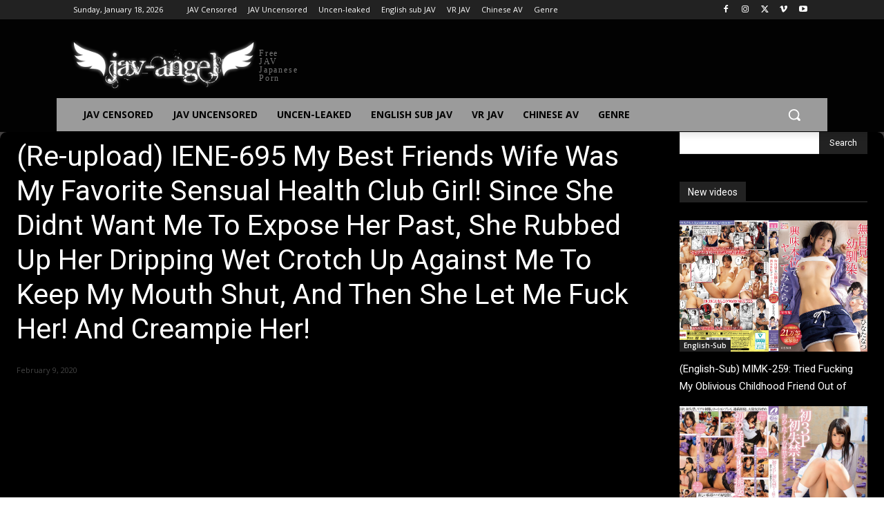

--- FILE ---
content_type: text/html; charset=UTF-8
request_url: https://jav-angel.net/wp-admin/admin-ajax.php?td_theme_name=Newspaper&v=12.7.3
body_size: -425
content:
{"271005":272}